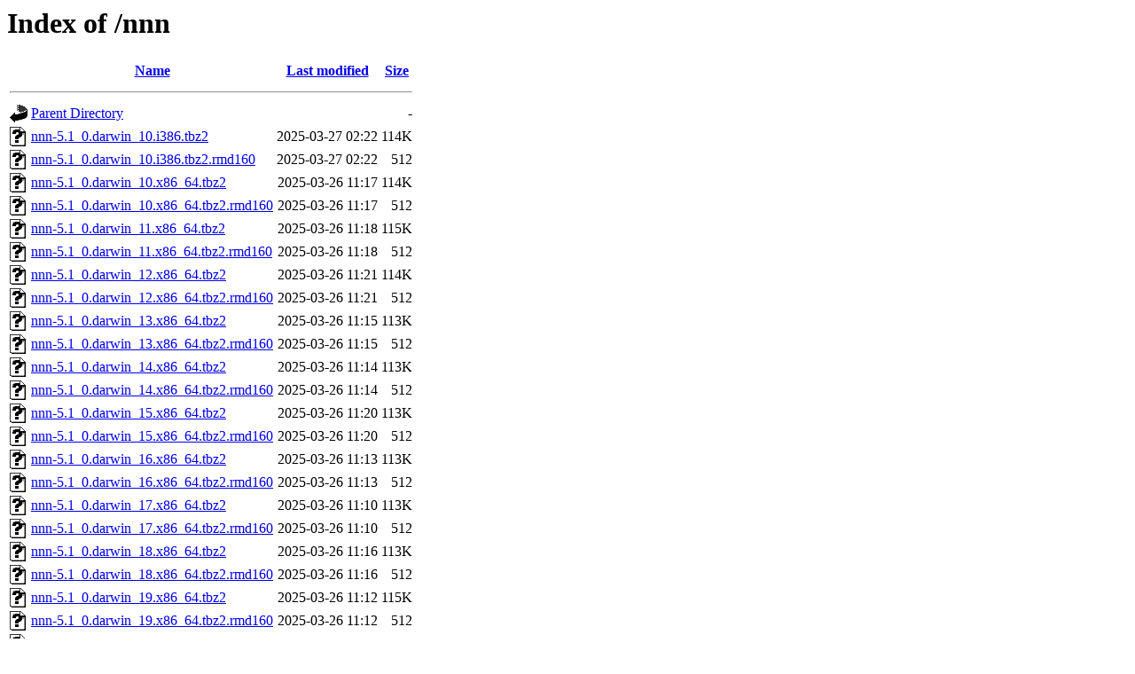

--- FILE ---
content_type: text/html;charset=UTF-8
request_url: https://kmq.jp.packages.macports.org/nnn/
body_size: 13214
content:
<!DOCTYPE HTML PUBLIC "-//W3C//DTD HTML 3.2 Final//EN">
<html>
 <head>
  <title>Index of /nnn</title>
 </head>
 <body>
<h1>Index of /nnn</h1>
  <table>
   <tr><th valign="top"><img src="/icons/blank.gif" alt="[ICO]"></th><th><a href="?C=N;O=D">Name</a></th><th><a href="?C=M;O=A">Last modified</a></th><th><a href="?C=S;O=A">Size</a></th></tr>
   <tr><th colspan="4"><hr></th></tr>
<tr><td valign="top"><a href="/"><img src="/icons/back.gif" alt="[PARENTDIR]"></a></td><td><a href="/">Parent Directory</a></td><td>&nbsp;</td><td align="right">  - </td></tr>
<tr><td valign="top"><a href="nnn-5.1_0.darwin_10.i386.tbz2"><img src="/icons/unknown.gif" alt="[   ]"></a></td><td><a href="nnn-5.1_0.darwin_10.i386.tbz2">nnn-5.1_0.darwin_10.i386.tbz2</a></td><td align="right">2025-03-27 02:22  </td><td align="right">114K</td></tr>
<tr><td valign="top"><a href="nnn-5.1_0.darwin_10.i386.tbz2.rmd160"><img src="/icons/unknown.gif" alt="[   ]"></a></td><td><a href="nnn-5.1_0.darwin_10.i386.tbz2.rmd160">nnn-5.1_0.darwin_10.i386.tbz2.rmd160</a></td><td align="right">2025-03-27 02:22  </td><td align="right">512 </td></tr>
<tr><td valign="top"><a href="nnn-5.1_0.darwin_10.x86_64.tbz2"><img src="/icons/unknown.gif" alt="[   ]"></a></td><td><a href="nnn-5.1_0.darwin_10.x86_64.tbz2">nnn-5.1_0.darwin_10.x86_64.tbz2</a></td><td align="right">2025-03-26 11:17  </td><td align="right">114K</td></tr>
<tr><td valign="top"><a href="nnn-5.1_0.darwin_10.x86_64.tbz2.rmd160"><img src="/icons/unknown.gif" alt="[   ]"></a></td><td><a href="nnn-5.1_0.darwin_10.x86_64.tbz2.rmd160">nnn-5.1_0.darwin_10.x86_64.tbz2.rmd160</a></td><td align="right">2025-03-26 11:17  </td><td align="right">512 </td></tr>
<tr><td valign="top"><a href="nnn-5.1_0.darwin_11.x86_64.tbz2"><img src="/icons/unknown.gif" alt="[   ]"></a></td><td><a href="nnn-5.1_0.darwin_11.x86_64.tbz2">nnn-5.1_0.darwin_11.x86_64.tbz2</a></td><td align="right">2025-03-26 11:18  </td><td align="right">115K</td></tr>
<tr><td valign="top"><a href="nnn-5.1_0.darwin_11.x86_64.tbz2.rmd160"><img src="/icons/unknown.gif" alt="[   ]"></a></td><td><a href="nnn-5.1_0.darwin_11.x86_64.tbz2.rmd160">nnn-5.1_0.darwin_11.x86_64.tbz2.rmd160</a></td><td align="right">2025-03-26 11:18  </td><td align="right">512 </td></tr>
<tr><td valign="top"><a href="nnn-5.1_0.darwin_12.x86_64.tbz2"><img src="/icons/unknown.gif" alt="[   ]"></a></td><td><a href="nnn-5.1_0.darwin_12.x86_64.tbz2">nnn-5.1_0.darwin_12.x86_64.tbz2</a></td><td align="right">2025-03-26 11:21  </td><td align="right">114K</td></tr>
<tr><td valign="top"><a href="nnn-5.1_0.darwin_12.x86_64.tbz2.rmd160"><img src="/icons/unknown.gif" alt="[   ]"></a></td><td><a href="nnn-5.1_0.darwin_12.x86_64.tbz2.rmd160">nnn-5.1_0.darwin_12.x86_64.tbz2.rmd160</a></td><td align="right">2025-03-26 11:21  </td><td align="right">512 </td></tr>
<tr><td valign="top"><a href="nnn-5.1_0.darwin_13.x86_64.tbz2"><img src="/icons/unknown.gif" alt="[   ]"></a></td><td><a href="nnn-5.1_0.darwin_13.x86_64.tbz2">nnn-5.1_0.darwin_13.x86_64.tbz2</a></td><td align="right">2025-03-26 11:15  </td><td align="right">113K</td></tr>
<tr><td valign="top"><a href="nnn-5.1_0.darwin_13.x86_64.tbz2.rmd160"><img src="/icons/unknown.gif" alt="[   ]"></a></td><td><a href="nnn-5.1_0.darwin_13.x86_64.tbz2.rmd160">nnn-5.1_0.darwin_13.x86_64.tbz2.rmd160</a></td><td align="right">2025-03-26 11:15  </td><td align="right">512 </td></tr>
<tr><td valign="top"><a href="nnn-5.1_0.darwin_14.x86_64.tbz2"><img src="/icons/unknown.gif" alt="[   ]"></a></td><td><a href="nnn-5.1_0.darwin_14.x86_64.tbz2">nnn-5.1_0.darwin_14.x86_64.tbz2</a></td><td align="right">2025-03-26 11:14  </td><td align="right">113K</td></tr>
<tr><td valign="top"><a href="nnn-5.1_0.darwin_14.x86_64.tbz2.rmd160"><img src="/icons/unknown.gif" alt="[   ]"></a></td><td><a href="nnn-5.1_0.darwin_14.x86_64.tbz2.rmd160">nnn-5.1_0.darwin_14.x86_64.tbz2.rmd160</a></td><td align="right">2025-03-26 11:14  </td><td align="right">512 </td></tr>
<tr><td valign="top"><a href="nnn-5.1_0.darwin_15.x86_64.tbz2"><img src="/icons/unknown.gif" alt="[   ]"></a></td><td><a href="nnn-5.1_0.darwin_15.x86_64.tbz2">nnn-5.1_0.darwin_15.x86_64.tbz2</a></td><td align="right">2025-03-26 11:20  </td><td align="right">113K</td></tr>
<tr><td valign="top"><a href="nnn-5.1_0.darwin_15.x86_64.tbz2.rmd160"><img src="/icons/unknown.gif" alt="[   ]"></a></td><td><a href="nnn-5.1_0.darwin_15.x86_64.tbz2.rmd160">nnn-5.1_0.darwin_15.x86_64.tbz2.rmd160</a></td><td align="right">2025-03-26 11:20  </td><td align="right">512 </td></tr>
<tr><td valign="top"><a href="nnn-5.1_0.darwin_16.x86_64.tbz2"><img src="/icons/unknown.gif" alt="[   ]"></a></td><td><a href="nnn-5.1_0.darwin_16.x86_64.tbz2">nnn-5.1_0.darwin_16.x86_64.tbz2</a></td><td align="right">2025-03-26 11:13  </td><td align="right">113K</td></tr>
<tr><td valign="top"><a href="nnn-5.1_0.darwin_16.x86_64.tbz2.rmd160"><img src="/icons/unknown.gif" alt="[   ]"></a></td><td><a href="nnn-5.1_0.darwin_16.x86_64.tbz2.rmd160">nnn-5.1_0.darwin_16.x86_64.tbz2.rmd160</a></td><td align="right">2025-03-26 11:13  </td><td align="right">512 </td></tr>
<tr><td valign="top"><a href="nnn-5.1_0.darwin_17.x86_64.tbz2"><img src="/icons/unknown.gif" alt="[   ]"></a></td><td><a href="nnn-5.1_0.darwin_17.x86_64.tbz2">nnn-5.1_0.darwin_17.x86_64.tbz2</a></td><td align="right">2025-03-26 11:10  </td><td align="right">113K</td></tr>
<tr><td valign="top"><a href="nnn-5.1_0.darwin_17.x86_64.tbz2.rmd160"><img src="/icons/unknown.gif" alt="[   ]"></a></td><td><a href="nnn-5.1_0.darwin_17.x86_64.tbz2.rmd160">nnn-5.1_0.darwin_17.x86_64.tbz2.rmd160</a></td><td align="right">2025-03-26 11:10  </td><td align="right">512 </td></tr>
<tr><td valign="top"><a href="nnn-5.1_0.darwin_18.x86_64.tbz2"><img src="/icons/unknown.gif" alt="[   ]"></a></td><td><a href="nnn-5.1_0.darwin_18.x86_64.tbz2">nnn-5.1_0.darwin_18.x86_64.tbz2</a></td><td align="right">2025-03-26 11:16  </td><td align="right">113K</td></tr>
<tr><td valign="top"><a href="nnn-5.1_0.darwin_18.x86_64.tbz2.rmd160"><img src="/icons/unknown.gif" alt="[   ]"></a></td><td><a href="nnn-5.1_0.darwin_18.x86_64.tbz2.rmd160">nnn-5.1_0.darwin_18.x86_64.tbz2.rmd160</a></td><td align="right">2025-03-26 11:16  </td><td align="right">512 </td></tr>
<tr><td valign="top"><a href="nnn-5.1_0.darwin_19.x86_64.tbz2"><img src="/icons/unknown.gif" alt="[   ]"></a></td><td><a href="nnn-5.1_0.darwin_19.x86_64.tbz2">nnn-5.1_0.darwin_19.x86_64.tbz2</a></td><td align="right">2025-03-26 11:12  </td><td align="right">115K</td></tr>
<tr><td valign="top"><a href="nnn-5.1_0.darwin_19.x86_64.tbz2.rmd160"><img src="/icons/unknown.gif" alt="[   ]"></a></td><td><a href="nnn-5.1_0.darwin_19.x86_64.tbz2.rmd160">nnn-5.1_0.darwin_19.x86_64.tbz2.rmd160</a></td><td align="right">2025-03-26 11:12  </td><td align="right">512 </td></tr>
<tr><td valign="top"><a href="nnn-5.1_0.darwin_20.arm64.tbz2"><img src="/icons/unknown.gif" alt="[   ]"></a></td><td><a href="nnn-5.1_0.darwin_20.arm64.tbz2">nnn-5.1_0.darwin_20.arm64.tbz2</a></td><td align="right">2025-08-21 14:56  </td><td align="right">113K</td></tr>
<tr><td valign="top"><a href="nnn-5.1_0.darwin_20.arm64.tbz2.rmd160"><img src="/icons/unknown.gif" alt="[   ]"></a></td><td><a href="nnn-5.1_0.darwin_20.arm64.tbz2.rmd160">nnn-5.1_0.darwin_20.arm64.tbz2.rmd160</a></td><td align="right">2025-08-21 14:56  </td><td align="right">512 </td></tr>
<tr><td valign="top"><a href="nnn-5.1_0.darwin_20.x86_64.tbz2"><img src="/icons/unknown.gif" alt="[   ]"></a></td><td><a href="nnn-5.1_0.darwin_20.x86_64.tbz2">nnn-5.1_0.darwin_20.x86_64.tbz2</a></td><td align="right">2025-03-26 11:17  </td><td align="right">115K</td></tr>
<tr><td valign="top"><a href="nnn-5.1_0.darwin_20.x86_64.tbz2.rmd160"><img src="/icons/unknown.gif" alt="[   ]"></a></td><td><a href="nnn-5.1_0.darwin_20.x86_64.tbz2.rmd160">nnn-5.1_0.darwin_20.x86_64.tbz2.rmd160</a></td><td align="right">2025-03-26 11:17  </td><td align="right">512 </td></tr>
<tr><td valign="top"><a href="nnn-5.1_0.darwin_21.arm64.tbz2"><img src="/icons/unknown.gif" alt="[   ]"></a></td><td><a href="nnn-5.1_0.darwin_21.arm64.tbz2">nnn-5.1_0.darwin_21.arm64.tbz2</a></td><td align="right">2025-08-14 16:54  </td><td align="right">112K</td></tr>
<tr><td valign="top"><a href="nnn-5.1_0.darwin_21.arm64.tbz2.rmd160"><img src="/icons/unknown.gif" alt="[   ]"></a></td><td><a href="nnn-5.1_0.darwin_21.arm64.tbz2.rmd160">nnn-5.1_0.darwin_21.arm64.tbz2.rmd160</a></td><td align="right">2025-08-14 16:54  </td><td align="right">512 </td></tr>
<tr><td valign="top"><a href="nnn-5.1_0.darwin_21.x86_64.tbz2"><img src="/icons/unknown.gif" alt="[   ]"></a></td><td><a href="nnn-5.1_0.darwin_21.x86_64.tbz2">nnn-5.1_0.darwin_21.x86_64.tbz2</a></td><td align="right">2025-03-26 11:14  </td><td align="right">114K</td></tr>
<tr><td valign="top"><a href="nnn-5.1_0.darwin_21.x86_64.tbz2.rmd160"><img src="/icons/unknown.gif" alt="[   ]"></a></td><td><a href="nnn-5.1_0.darwin_21.x86_64.tbz2.rmd160">nnn-5.1_0.darwin_21.x86_64.tbz2.rmd160</a></td><td align="right">2025-03-26 11:14  </td><td align="right">512 </td></tr>
<tr><td valign="top"><a href="nnn-5.1_0.darwin_22.arm64.tbz2"><img src="/icons/unknown.gif" alt="[   ]"></a></td><td><a href="nnn-5.1_0.darwin_22.arm64.tbz2">nnn-5.1_0.darwin_22.arm64.tbz2</a></td><td align="right">2025-03-26 14:44  </td><td align="right">112K</td></tr>
<tr><td valign="top"><a href="nnn-5.1_0.darwin_22.arm64.tbz2.rmd160"><img src="/icons/unknown.gif" alt="[   ]"></a></td><td><a href="nnn-5.1_0.darwin_22.arm64.tbz2.rmd160">nnn-5.1_0.darwin_22.arm64.tbz2.rmd160</a></td><td align="right">2025-03-26 14:44  </td><td align="right">512 </td></tr>
<tr><td valign="top"><a href="nnn-5.1_0.darwin_22.x86_64.tbz2"><img src="/icons/unknown.gif" alt="[   ]"></a></td><td><a href="nnn-5.1_0.darwin_22.x86_64.tbz2">nnn-5.1_0.darwin_22.x86_64.tbz2</a></td><td align="right">2025-03-26 11:08  </td><td align="right">113K</td></tr>
<tr><td valign="top"><a href="nnn-5.1_0.darwin_22.x86_64.tbz2.rmd160"><img src="/icons/unknown.gif" alt="[   ]"></a></td><td><a href="nnn-5.1_0.darwin_22.x86_64.tbz2.rmd160">nnn-5.1_0.darwin_22.x86_64.tbz2.rmd160</a></td><td align="right">2025-03-26 11:08  </td><td align="right">512 </td></tr>
<tr><td valign="top"><a href="nnn-5.1_0.darwin_23.arm64.tbz2"><img src="/icons/unknown.gif" alt="[   ]"></a></td><td><a href="nnn-5.1_0.darwin_23.arm64.tbz2">nnn-5.1_0.darwin_23.arm64.tbz2</a></td><td align="right">2025-03-26 18:10  </td><td align="right">111K</td></tr>
<tr><td valign="top"><a href="nnn-5.1_0.darwin_23.arm64.tbz2.rmd160"><img src="/icons/unknown.gif" alt="[   ]"></a></td><td><a href="nnn-5.1_0.darwin_23.arm64.tbz2.rmd160">nnn-5.1_0.darwin_23.arm64.tbz2.rmd160</a></td><td align="right">2025-03-26 18:10  </td><td align="right">512 </td></tr>
<tr><td valign="top"><a href="nnn-5.1_0.darwin_23.x86_64.tbz2"><img src="/icons/unknown.gif" alt="[   ]"></a></td><td><a href="nnn-5.1_0.darwin_23.x86_64.tbz2">nnn-5.1_0.darwin_23.x86_64.tbz2</a></td><td align="right">2025-03-26 19:26  </td><td align="right">113K</td></tr>
<tr><td valign="top"><a href="nnn-5.1_0.darwin_23.x86_64.tbz2.rmd160"><img src="/icons/unknown.gif" alt="[   ]"></a></td><td><a href="nnn-5.1_0.darwin_23.x86_64.tbz2.rmd160">nnn-5.1_0.darwin_23.x86_64.tbz2.rmd160</a></td><td align="right">2025-03-26 19:26  </td><td align="right">512 </td></tr>
<tr><td valign="top"><a href="nnn-5.1_0.darwin_24.arm64.tbz2"><img src="/icons/unknown.gif" alt="[   ]"></a></td><td><a href="nnn-5.1_0.darwin_24.arm64.tbz2">nnn-5.1_0.darwin_24.arm64.tbz2</a></td><td align="right">2025-03-26 11:07  </td><td align="right">111K</td></tr>
<tr><td valign="top"><a href="nnn-5.1_0.darwin_24.arm64.tbz2.rmd160"><img src="/icons/unknown.gif" alt="[   ]"></a></td><td><a href="nnn-5.1_0.darwin_24.arm64.tbz2.rmd160">nnn-5.1_0.darwin_24.arm64.tbz2.rmd160</a></td><td align="right">2025-03-26 11:07  </td><td align="right">512 </td></tr>
<tr><td valign="top"><a href="nnn-5.1_0.darwin_24.x86_64.tbz2"><img src="/icons/unknown.gif" alt="[   ]"></a></td><td><a href="nnn-5.1_0.darwin_24.x86_64.tbz2">nnn-5.1_0.darwin_24.x86_64.tbz2</a></td><td align="right">2025-03-26 14:30  </td><td align="right">113K</td></tr>
<tr><td valign="top"><a href="nnn-5.1_0.darwin_24.x86_64.tbz2.rmd160"><img src="/icons/unknown.gif" alt="[   ]"></a></td><td><a href="nnn-5.1_0.darwin_24.x86_64.tbz2.rmd160">nnn-5.1_0.darwin_24.x86_64.tbz2.rmd160</a></td><td align="right">2025-03-26 14:30  </td><td align="right">512 </td></tr>
<tr><td valign="top"><a href="nnn-5.1_0.darwin_25.arm64.tbz2"><img src="/icons/unknown.gif" alt="[   ]"></a></td><td><a href="nnn-5.1_0.darwin_25.arm64.tbz2">nnn-5.1_0.darwin_25.arm64.tbz2</a></td><td align="right">2025-09-19 17:32  </td><td align="right">111K</td></tr>
<tr><td valign="top"><a href="nnn-5.1_0.darwin_25.arm64.tbz2.rmd160"><img src="/icons/unknown.gif" alt="[   ]"></a></td><td><a href="nnn-5.1_0.darwin_25.arm64.tbz2.rmd160">nnn-5.1_0.darwin_25.arm64.tbz2.rmd160</a></td><td align="right">2025-09-19 17:32  </td><td align="right">512 </td></tr>
   <tr><th colspan="4"><hr></th></tr>
</table>
<address>Apache/2.4.61 (Unix) OpenSSL/3.0.13 Server at kmq.jp.packages.macports.org Port 443</address>
</body></html>
